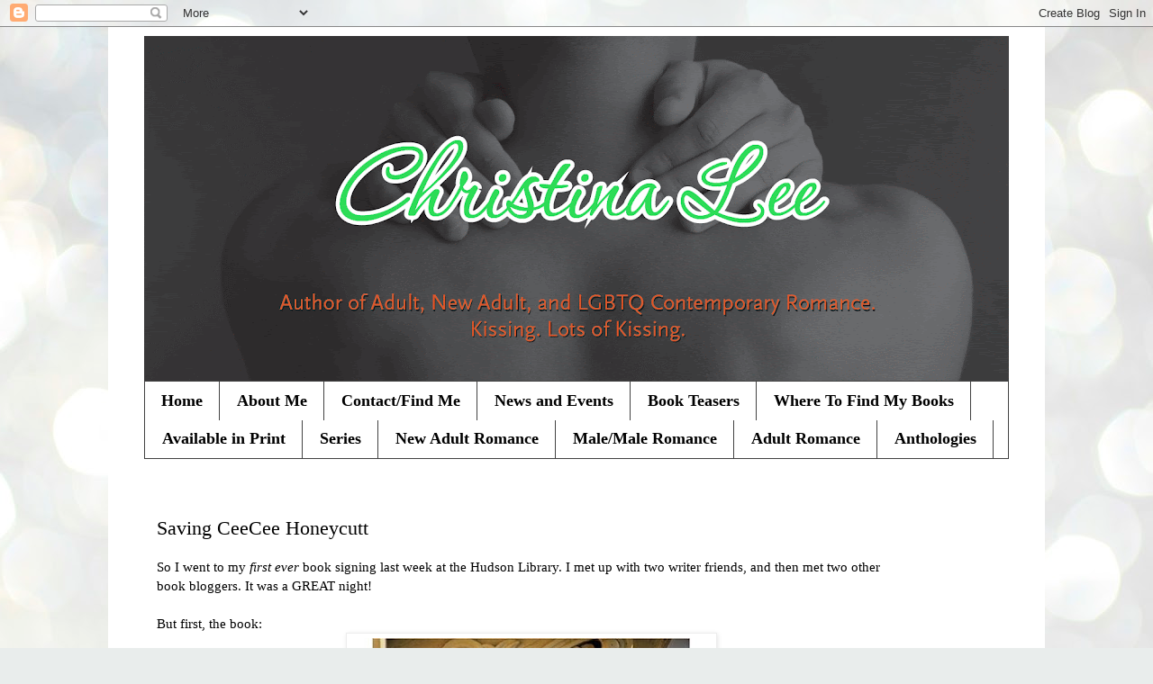

--- FILE ---
content_type: text/html; charset=UTF-8
request_url: http://www.write-brained.com/2010/01/saving-ceecee-honeycutt.html
body_size: 16644
content:
<!DOCTYPE html>
<html class='v2' dir='ltr' lang='en'>
<head>
<link href='https://www.blogger.com/static/v1/widgets/335934321-css_bundle_v2.css' rel='stylesheet' type='text/css'/>
<meta content='width=1100' name='viewport'/>
<meta content='text/html; charset=UTF-8' http-equiv='Content-Type'/>
<meta content='blogger' name='generator'/>
<link href='http://www.write-brained.com/favicon.ico' rel='icon' type='image/x-icon'/>
<link href='http://www.write-brained.com/2010/01/saving-ceecee-honeycutt.html' rel='canonical'/>
<link rel="alternate" type="application/atom+xml" title="Christina Lee - Atom" href="http://www.write-brained.com/feeds/posts/default" />
<link rel="alternate" type="application/rss+xml" title="Christina Lee - RSS" href="http://www.write-brained.com/feeds/posts/default?alt=rss" />
<link rel="service.post" type="application/atom+xml" title="Christina Lee - Atom" href="https://www.blogger.com/feeds/4145236456769195141/posts/default" />

<link rel="alternate" type="application/atom+xml" title="Christina Lee - Atom" href="http://www.write-brained.com/feeds/3137178876281876428/comments/default" />
<!--Can't find substitution for tag [blog.ieCssRetrofitLinks]-->
<link href='https://blogger.googleusercontent.com/img/b/R29vZ2xl/AVvXsEjCX-1kgaAU5NCzsQwOQCqsQxMh73vH5vtoH0CebXJlyde6gWKZpxByyNjZiRaiIj0P_nuY80PFi0_bfkh3G2VK55e270ySr7w2j65zGGsjihPtEOS8iOSX_VBG7PXL_KcyU3ztkczvF4-3/s400/51o9LfnCHDL__SS500_.jpg' rel='image_src'/>
<meta content='http://www.write-brained.com/2010/01/saving-ceecee-honeycutt.html' property='og:url'/>
<meta content='Saving CeeCee Honeycutt' property='og:title'/>
<meta content='So I went to my first ever  book signing last week at the Hudson Library. I met up with two writer friends, and then met two other book blog...' property='og:description'/>
<meta content='https://blogger.googleusercontent.com/img/b/R29vZ2xl/AVvXsEjCX-1kgaAU5NCzsQwOQCqsQxMh73vH5vtoH0CebXJlyde6gWKZpxByyNjZiRaiIj0P_nuY80PFi0_bfkh3G2VK55e270ySr7w2j65zGGsjihPtEOS8iOSX_VBG7PXL_KcyU3ztkczvF4-3/w1200-h630-p-k-no-nu/51o9LfnCHDL__SS500_.jpg' property='og:image'/>
<title>Christina Lee: Saving CeeCee Honeycutt</title>
<style type='text/css'>@font-face{font-family:'Calligraffitti';font-style:normal;font-weight:400;font-display:swap;src:url(//fonts.gstatic.com/s/calligraffitti/v20/46k2lbT3XjDVqJw3DCmCFjE0vkFeOZdjppN_.woff2)format('woff2');unicode-range:U+0000-00FF,U+0131,U+0152-0153,U+02BB-02BC,U+02C6,U+02DA,U+02DC,U+0304,U+0308,U+0329,U+2000-206F,U+20AC,U+2122,U+2191,U+2193,U+2212,U+2215,U+FEFF,U+FFFD;}</style>
<style id='page-skin-1' type='text/css'><!--
/*
-----------------------------------------------
Blogger Template Style
Name:     Simple
Designer: Blogger
URL:      www.blogger.com
----------------------------------------------- */
/* Content
----------------------------------------------- */
body {
font: normal normal 14px Georgia, Utopia, 'Palatino Linotype', Palatino, serif;
color: #000000;
background: #e9edec url(//themes.googleusercontent.com/image?id=1SBilrALlXIPLRAelrnhYjgFyYa09ZeL8cdktIYuaRwQ3kEvcEX-Xz1NjKkrLjtsPxmc7) repeat fixed top center /* Credit: merrymoonmary (http://www.istockphoto.com/googleimages.php?id=10871280&platform=blogger) */;
padding: 0 0 0 0;
}
html body .region-inner {
min-width: 0;
max-width: 100%;
width: auto;
}
h2 {
font-size: 22px;
}
a:link {
text-decoration:none;
color: #59c92b;
}
a:visited {
text-decoration:none;
color: #842eaa;
}
a:hover {
text-decoration:underline;
color: #c51fc5;
}
.body-fauxcolumn-outer .fauxcolumn-inner {
background: transparent none repeat scroll top left;
_background-image: none;
}
.body-fauxcolumn-outer .cap-top {
position: absolute;
z-index: 1;
height: 400px;
width: 100%;
}
.body-fauxcolumn-outer .cap-top .cap-left {
width: 100%;
background: transparent none repeat-x scroll top left;
_background-image: none;
}
.content-outer {
-moz-box-shadow: 0 0 0 rgba(0, 0, 0, .15);
-webkit-box-shadow: 0 0 0 rgba(0, 0, 0, .15);
-goog-ms-box-shadow: 0 0 0 #333333;
box-shadow: 0 0 0 rgba(0, 0, 0, .15);
margin-bottom: 1px;
}
.content-inner {
padding: 10px 40px;
}
.content-inner {
background-color: #ffffff;
}
/* Header
----------------------------------------------- */
.header-outer {
background: #ffffff none repeat-x scroll 0 -400px;
_background-image: none;
}
.Header h1 {
font: normal bold 60px Calligraffitti;
color: #38761d;
text-shadow: 0 0 0 rgba(0, 0, 0, .2);
}
.Header h1 a {
color: #38761d;
}
.Header .description {
font-size: 18px;
color: #424242;
}
.header-inner .Header .titlewrapper {
padding: 22px 0;
}
.header-inner .Header .descriptionwrapper {
padding: 0 0;
}
/* Tabs
----------------------------------------------- */
.tabs-inner .section:first-child {
border-top: 0 solid #424242;
}
.tabs-inner .section:first-child ul {
margin-top: -1px;
border-top: 1px solid #424242;
border-left: 1px solid #424242;
border-right: 1px solid #424242;
}
.tabs-inner .widget ul {
background: #ffffff none repeat-x scroll 0 -800px;
_background-image: none;
border-bottom: 1px solid #424242;
margin-top: 0;
margin-left: -30px;
margin-right: -30px;
}
.tabs-inner .widget li a {
display: inline-block;
padding: .6em 1em;
font: normal bold 18px 'Times New Roman', Times, FreeSerif, serif;
color: #000000;
border-left: 1px solid #ffffff;
border-right: 1px solid #424242;
}
.tabs-inner .widget li:first-child a {
border-left: none;
}
.tabs-inner .widget li.selected a, .tabs-inner .widget li a:hover {
color: #00a0be;
background-color: #ffffff;
text-decoration: none;
}
/* Columns
----------------------------------------------- */
.main-outer {
border-top: 0 solid #ffffff;
}
.fauxcolumn-left-outer .fauxcolumn-inner {
border-right: 1px solid #ffffff;
}
.fauxcolumn-right-outer .fauxcolumn-inner {
border-left: 1px solid #ffffff;
}
/* Headings
----------------------------------------------- */
div.widget > h2,
div.widget h2.title {
margin: 0 0 1em 0;
font: normal bold 16px Georgia, Utopia, 'Palatino Linotype', Palatino, serif;
color: #000000;
}
/* Widgets
----------------------------------------------- */
.widget .zippy {
color: #ffffff;
text-shadow: 2px 2px 1px rgba(0, 0, 0, .1);
}
.widget .popular-posts ul {
list-style: none;
}
/* Posts
----------------------------------------------- */
h2.date-header {
font: normal bold 11px Arial, Tahoma, Helvetica, FreeSans, sans-serif;
}
.date-header span {
background-color: #ffffff;
color: #ffffff;
padding: 0.4em;
letter-spacing: 3px;
margin: inherit;
}
.main-inner {
padding-top: 35px;
padding-bottom: 65px;
}
.main-inner .column-center-inner {
padding: 0 0;
}
.main-inner .column-center-inner .section {
margin: 0 1em;
}
.post {
margin: 0 0 45px 0;
}
h3.post-title, .comments h4 {
font: normal normal 22px Georgia, Utopia, 'Palatino Linotype', Palatino, serif;
margin: .75em 0 0;
}
.post-body {
font-size: 110%;
line-height: 1.4;
position: relative;
}
.post-body img, .post-body .tr-caption-container, .Profile img, .Image img,
.BlogList .item-thumbnail img {
padding: 2px;
background: #ffffff;
border: 1px solid #ededed;
-moz-box-shadow: 1px 1px 5px rgba(0, 0, 0, .1);
-webkit-box-shadow: 1px 1px 5px rgba(0, 0, 0, .1);
box-shadow: 1px 1px 5px rgba(0, 0, 0, .1);
}
.post-body img, .post-body .tr-caption-container {
padding: 5px;
}
.post-body .tr-caption-container {
color: #666666;
}
.post-body .tr-caption-container img {
padding: 0;
background: transparent;
border: none;
-moz-box-shadow: 0 0 0 rgba(0, 0, 0, .1);
-webkit-box-shadow: 0 0 0 rgba(0, 0, 0, .1);
box-shadow: 0 0 0 rgba(0, 0, 0, .1);
}
.post-header {
margin: 0 0 1.5em;
line-height: 1.6;
font-size: 90%;
}
.post-footer {
margin: 20px -2px 0;
padding: 5px 10px;
color: #009999;
background-color: #ffffff;
border-bottom: 1px solid #ebedec;
line-height: 1.6;
font-size: 90%;
}
#comments .comment-author {
padding-top: 1.5em;
border-top: 1px solid #ffffff;
background-position: 0 1.5em;
}
#comments .comment-author:first-child {
padding-top: 0;
border-top: none;
}
.avatar-image-container {
margin: .2em 0 0;
}
#comments .avatar-image-container img {
border: 1px solid #ededed;
}
/* Comments
----------------------------------------------- */
.comments .comments-content .icon.blog-author {
background-repeat: no-repeat;
background-image: url([data-uri]);
}
.comments .comments-content .loadmore a {
border-top: 1px solid #ffffff;
border-bottom: 1px solid #ffffff;
}
.comments .comment-thread.inline-thread {
background-color: #ffffff;
}
.comments .continue {
border-top: 2px solid #ffffff;
}
/* Accents
---------------------------------------------- */
.section-columns td.columns-cell {
border-left: 1px solid #ffffff;
}
.blog-pager {
background: transparent url(//www.blogblog.com/1kt/simple/paging_dot.png) repeat-x scroll top center;
}
.blog-pager-older-link, .home-link,
.blog-pager-newer-link {
background-color: #ffffff;
padding: 5px;
}
.footer-outer {
border-top: 1px dashed #bbbbbb;
}
/* Mobile
----------------------------------------------- */
body.mobile  {
background-size: auto;
}
.mobile .body-fauxcolumn-outer {
background: transparent none repeat scroll top left;
}
.mobile .body-fauxcolumn-outer .cap-top {
background-size: 100% auto;
}
.mobile .content-outer {
-webkit-box-shadow: 0 0 3px rgba(0, 0, 0, .15);
box-shadow: 0 0 3px rgba(0, 0, 0, .15);
}
.mobile .tabs-inner .widget ul {
margin-left: 0;
margin-right: 0;
}
.mobile .post {
margin: 0;
}
.mobile .main-inner .column-center-inner .section {
margin: 0;
}
.mobile .date-header span {
padding: 0.1em 10px;
margin: 0 -10px;
}
.mobile h3.post-title {
margin: 0;
}
.mobile .blog-pager {
background: transparent none no-repeat scroll top center;
}
.mobile .footer-outer {
border-top: none;
}
.mobile .main-inner, .mobile .footer-inner {
background-color: #ffffff;
}
.mobile-index-contents {
color: #000000;
}
.mobile-link-button {
background-color: #59c92b;
}
.mobile-link-button a:link, .mobile-link-button a:visited {
color: #ffffff;
}
.mobile .tabs-inner .section:first-child {
border-top: none;
}
.mobile .tabs-inner .PageList .widget-content {
background-color: #ffffff;
color: #00a0be;
border-top: 1px solid #424242;
border-bottom: 1px solid #424242;
}
.mobile .tabs-inner .PageList .widget-content .pagelist-arrow {
border-left: 1px solid #424242;
}

--></style>
<style id='template-skin-1' type='text/css'><!--
body {
min-width: 1040px;
}
.content-outer, .content-fauxcolumn-outer, .region-inner {
min-width: 1040px;
max-width: 1040px;
_width: 1040px;
}
.main-inner .columns {
padding-left: 0px;
padding-right: 100px;
}
.main-inner .fauxcolumn-center-outer {
left: 0px;
right: 100px;
/* IE6 does not respect left and right together */
_width: expression(this.parentNode.offsetWidth -
parseInt("0px") -
parseInt("100px") + 'px');
}
.main-inner .fauxcolumn-left-outer {
width: 0px;
}
.main-inner .fauxcolumn-right-outer {
width: 100px;
}
.main-inner .column-left-outer {
width: 0px;
right: 100%;
margin-left: -0px;
}
.main-inner .column-right-outer {
width: 100px;
margin-right: -100px;
}
#layout {
min-width: 0;
}
#layout .content-outer {
min-width: 0;
width: 800px;
}
#layout .region-inner {
min-width: 0;
width: auto;
}
body#layout div.add_widget {
padding: 8px;
}
body#layout div.add_widget a {
margin-left: 32px;
}
--></style>
<style>
    body {background-image:url(\/\/themes.googleusercontent.com\/image?id=1SBilrALlXIPLRAelrnhYjgFyYa09ZeL8cdktIYuaRwQ3kEvcEX-Xz1NjKkrLjtsPxmc7);}
    
@media (max-width: 200px) { body {background-image:url(\/\/themes.googleusercontent.com\/image?id=1SBilrALlXIPLRAelrnhYjgFyYa09ZeL8cdktIYuaRwQ3kEvcEX-Xz1NjKkrLjtsPxmc7&options=w200);}}
@media (max-width: 400px) and (min-width: 201px) { body {background-image:url(\/\/themes.googleusercontent.com\/image?id=1SBilrALlXIPLRAelrnhYjgFyYa09ZeL8cdktIYuaRwQ3kEvcEX-Xz1NjKkrLjtsPxmc7&options=w400);}}
@media (max-width: 800px) and (min-width: 401px) { body {background-image:url(\/\/themes.googleusercontent.com\/image?id=1SBilrALlXIPLRAelrnhYjgFyYa09ZeL8cdktIYuaRwQ3kEvcEX-Xz1NjKkrLjtsPxmc7&options=w800);}}
@media (max-width: 1200px) and (min-width: 801px) { body {background-image:url(\/\/themes.googleusercontent.com\/image?id=1SBilrALlXIPLRAelrnhYjgFyYa09ZeL8cdktIYuaRwQ3kEvcEX-Xz1NjKkrLjtsPxmc7&options=w1200);}}
/* Last tag covers anything over one higher than the previous max-size cap. */
@media (min-width: 1201px) { body {background-image:url(\/\/themes.googleusercontent.com\/image?id=1SBilrALlXIPLRAelrnhYjgFyYa09ZeL8cdktIYuaRwQ3kEvcEX-Xz1NjKkrLjtsPxmc7&options=w1600);}}
  </style>
<link href='https://www.blogger.com/dyn-css/authorization.css?targetBlogID=4145236456769195141&amp;zx=4c08af2e-294d-4d75-919a-cee8f05507bb' media='none' onload='if(media!=&#39;all&#39;)media=&#39;all&#39;' rel='stylesheet'/><noscript><link href='https://www.blogger.com/dyn-css/authorization.css?targetBlogID=4145236456769195141&amp;zx=4c08af2e-294d-4d75-919a-cee8f05507bb' rel='stylesheet'/></noscript>
<meta name='google-adsense-platform-account' content='ca-host-pub-1556223355139109'/>
<meta name='google-adsense-platform-domain' content='blogspot.com'/>

</head>
<body class='loading variant-simplysimple'>
<div class='navbar section' id='navbar' name='Navbar'><div class='widget Navbar' data-version='1' id='Navbar1'><script type="text/javascript">
    function setAttributeOnload(object, attribute, val) {
      if(window.addEventListener) {
        window.addEventListener('load',
          function(){ object[attribute] = val; }, false);
      } else {
        window.attachEvent('onload', function(){ object[attribute] = val; });
      }
    }
  </script>
<div id="navbar-iframe-container"></div>
<script type="text/javascript" src="https://apis.google.com/js/platform.js"></script>
<script type="text/javascript">
      gapi.load("gapi.iframes:gapi.iframes.style.bubble", function() {
        if (gapi.iframes && gapi.iframes.getContext) {
          gapi.iframes.getContext().openChild({
              url: 'https://www.blogger.com/navbar/4145236456769195141?po\x3d3137178876281876428\x26origin\x3dhttp://www.write-brained.com',
              where: document.getElementById("navbar-iframe-container"),
              id: "navbar-iframe"
          });
        }
      });
    </script><script type="text/javascript">
(function() {
var script = document.createElement('script');
script.type = 'text/javascript';
script.src = '//pagead2.googlesyndication.com/pagead/js/google_top_exp.js';
var head = document.getElementsByTagName('head')[0];
if (head) {
head.appendChild(script);
}})();
</script>
</div></div>
<div class='body-fauxcolumns'>
<div class='fauxcolumn-outer body-fauxcolumn-outer'>
<div class='cap-top'>
<div class='cap-left'></div>
<div class='cap-right'></div>
</div>
<div class='fauxborder-left'>
<div class='fauxborder-right'></div>
<div class='fauxcolumn-inner'>
</div>
</div>
<div class='cap-bottom'>
<div class='cap-left'></div>
<div class='cap-right'></div>
</div>
</div>
</div>
<div class='content'>
<div class='content-fauxcolumns'>
<div class='fauxcolumn-outer content-fauxcolumn-outer'>
<div class='cap-top'>
<div class='cap-left'></div>
<div class='cap-right'></div>
</div>
<div class='fauxborder-left'>
<div class='fauxborder-right'></div>
<div class='fauxcolumn-inner'>
</div>
</div>
<div class='cap-bottom'>
<div class='cap-left'></div>
<div class='cap-right'></div>
</div>
</div>
</div>
<div class='content-outer'>
<div class='content-cap-top cap-top'>
<div class='cap-left'></div>
<div class='cap-right'></div>
</div>
<div class='fauxborder-left content-fauxborder-left'>
<div class='fauxborder-right content-fauxborder-right'></div>
<div class='content-inner'>
<header>
<div class='header-outer'>
<div class='header-cap-top cap-top'>
<div class='cap-left'></div>
<div class='cap-right'></div>
</div>
<div class='fauxborder-left header-fauxborder-left'>
<div class='fauxborder-right header-fauxborder-right'></div>
<div class='region-inner header-inner'>
<div class='header section' id='header' name='Header'><div class='widget Header' data-version='1' id='Header1'>
<div id='header-inner'>
<a href='http://www.write-brained.com/' style='display: block'>
<img alt='Christina Lee' height='384px; ' id='Header1_headerimg' src='https://blogger.googleusercontent.com/img/b/R29vZ2xl/AVvXsEjsjKMfujBsb6XJEACP7n6xDDSN3G8V5YPQjINZDt4C4pmilIe_WbOOBhPT3L2kOulq4u03apV9VLN3myDXvHIbpmgi7SMIHv_d-cNsuXUzMVNDwq0IB_LfzpLQ0pYwkfJIMS_IKCXAuHBP/s960/blogbanner_green.gif' style='display: block' width='960px; '/>
</a>
</div>
</div></div>
</div>
</div>
<div class='header-cap-bottom cap-bottom'>
<div class='cap-left'></div>
<div class='cap-right'></div>
</div>
</div>
</header>
<div class='tabs-outer'>
<div class='tabs-cap-top cap-top'>
<div class='cap-left'></div>
<div class='cap-right'></div>
</div>
<div class='fauxborder-left tabs-fauxborder-left'>
<div class='fauxborder-right tabs-fauxborder-right'></div>
<div class='region-inner tabs-inner'>
<div class='tabs section' id='crosscol' name='Cross-Column'><div class='widget PageList' data-version='1' id='PageList1'>
<h2>Pages</h2>
<div class='widget-content'>
<ul>
<li>
<a href='http://www.write-brained.com/'>Home</a>
</li>
<li>
<a href='http://www.write-brained.com/p/about-me.html'>About Me</a>
</li>
<li>
<a href='http://www.write-brained.com/p/contact.html'>Contact/Find Me</a>
</li>
<li>
<a href='http://www.write-brained.com/p/blog-page.html'>News and Events</a>
</li>
<li>
<a href='http://www.write-brained.com/p/excerpts.html'>Book Teasers</a>
</li>
<li>
<a href='http://www.write-brained.com/p/where-can-you-find-my-books.html'>Where To Find My Books</a>
</li>
<li>
<a href='http://www.write-brained.com/p/available-in-print.html'>Available in Print</a>
</li>
<li>
<a href='http://www.write-brained.com/p/series.html'>Series</a>
</li>
<li>
<a href='http://www.write-brained.com/p/new-adult-romance.html'>New Adult Romance</a>
</li>
<li>
<a href='http://www.write-brained.com/p/lgbtq-romance.html'>Male/Male Romance</a>
</li>
<li>
<a href='http://www.write-brained.com/p/adult-romance.html'>Adult Romance</a>
</li>
<li>
<a href='http://www.write-brained.com/p/anthologies.html'>Anthologies</a>
</li>
</ul>
<div class='clear'></div>
</div>
</div></div>
<div class='tabs no-items section' id='crosscol-overflow' name='Cross-Column 2'></div>
</div>
</div>
<div class='tabs-cap-bottom cap-bottom'>
<div class='cap-left'></div>
<div class='cap-right'></div>
</div>
</div>
<div class='main-outer'>
<div class='main-cap-top cap-top'>
<div class='cap-left'></div>
<div class='cap-right'></div>
</div>
<div class='fauxborder-left main-fauxborder-left'>
<div class='fauxborder-right main-fauxborder-right'></div>
<div class='region-inner main-inner'>
<div class='columns fauxcolumns'>
<div class='fauxcolumn-outer fauxcolumn-center-outer'>
<div class='cap-top'>
<div class='cap-left'></div>
<div class='cap-right'></div>
</div>
<div class='fauxborder-left'>
<div class='fauxborder-right'></div>
<div class='fauxcolumn-inner'>
</div>
</div>
<div class='cap-bottom'>
<div class='cap-left'></div>
<div class='cap-right'></div>
</div>
</div>
<div class='fauxcolumn-outer fauxcolumn-left-outer'>
<div class='cap-top'>
<div class='cap-left'></div>
<div class='cap-right'></div>
</div>
<div class='fauxborder-left'>
<div class='fauxborder-right'></div>
<div class='fauxcolumn-inner'>
</div>
</div>
<div class='cap-bottom'>
<div class='cap-left'></div>
<div class='cap-right'></div>
</div>
</div>
<div class='fauxcolumn-outer fauxcolumn-right-outer'>
<div class='cap-top'>
<div class='cap-left'></div>
<div class='cap-right'></div>
</div>
<div class='fauxborder-left'>
<div class='fauxborder-right'></div>
<div class='fauxcolumn-inner'>
</div>
</div>
<div class='cap-bottom'>
<div class='cap-left'></div>
<div class='cap-right'></div>
</div>
</div>
<!-- corrects IE6 width calculation -->
<div class='columns-inner'>
<div class='column-center-outer'>
<div class='column-center-inner'>
<div class='main section' id='main' name='Main'><div class='widget Blog' data-version='1' id='Blog1'>
<div class='blog-posts hfeed'>

          <div class="date-outer">
        
<h2 class='date-header'><span>Wednesday, January 20, 2010</span></h2>

          <div class="date-posts">
        
<div class='post-outer'>
<div class='post hentry uncustomized-post-template' itemprop='blogPost' itemscope='itemscope' itemtype='http://schema.org/BlogPosting'>
<meta content='https://blogger.googleusercontent.com/img/b/R29vZ2xl/AVvXsEjCX-1kgaAU5NCzsQwOQCqsQxMh73vH5vtoH0CebXJlyde6gWKZpxByyNjZiRaiIj0P_nuY80PFi0_bfkh3G2VK55e270ySr7w2j65zGGsjihPtEOS8iOSX_VBG7PXL_KcyU3ztkczvF4-3/s400/51o9LfnCHDL__SS500_.jpg' itemprop='image_url'/>
<meta content='4145236456769195141' itemprop='blogId'/>
<meta content='3137178876281876428' itemprop='postId'/>
<a name='3137178876281876428'></a>
<h3 class='post-title entry-title' itemprop='name'>
Saving CeeCee Honeycutt
</h3>
<div class='post-header'>
<div class='post-header-line-1'></div>
</div>
<div class='post-body entry-content' id='post-body-3137178876281876428' itemprop='description articleBody'>
So I went to my <em>first ever</em> book signing last week at the Hudson Library. I met up with two writer friends, and then met two other book bloggers. It was a GREAT night!<br /><br />But first, the book:<br /><img alt="" border="0" id="BLOGGER_PHOTO_ID_5427532831762920530" src="https://blogger.googleusercontent.com/img/b/R29vZ2xl/AVvXsEjCX-1kgaAU5NCzsQwOQCqsQxMh73vH5vtoH0CebXJlyde6gWKZpxByyNjZiRaiIj0P_nuY80PFi0_bfkh3G2VK55e270ySr7w2j65zGGsjihPtEOS8iOSX_VBG7PXL_KcyU3ztkczvF4-3/s400/51o9LfnCHDL__SS500_.jpg" style="TEXT-ALIGN: center; MARGIN: 0px auto 10px; WIDTH: 400px; DISPLAY: block; HEIGHT: 400px; CURSOR: hand" /> <em>Twelve-year-old CeeCee is a survivor. Alone too much, and with too much responsibility because of her psychotic mother, CeeCee is old beyond her years. </em><br /><br /><em>When her mother dies, her mostly absent father sends her south from Ohio to Savannah under the care of her never-before-seen Great Aunt Tootie.</em><br /><br /><em>The reader is introduced to a wide assortment of Southern women, each of whom plays a role in CeeCee's healing and coming to terms with her life. </em><br /><br /><em>Each character also helps paint a detailed picture of the dichotomy between the 'old South' with its decaying gentry, and the changing South, where black and white are more than servant/mistress and white gloves are being exchanged for jeans and flip-flops.</em><br /><br /><em>review by Liz Murphy from The Learned Owl book store.<br /><br /></em><span style="font-size:130%;"><strong>I'm in the middle of the book now and really enjoying it!<br /></strong></span><br />Here's Beth Hoffman talking about her background in interior design and how she became a published author. CeeCee took her four years to perfect and it is her debut novel! She got an agent and publishing deal almost immediately--<em>OH, the stuff dreams are made of!!!</em><br /><img alt="" border="0" id="BLOGGER_PHOTO_ID_5427531168909430802" src="https://blogger.googleusercontent.com/img/b/R29vZ2xl/AVvXsEh-I9nI6SSwvpFFqThpc1JFWcIfs0rTEYC89uwhoCrXCTyt1o3S88HKxU_AN0mEe-4GVbxB8aAcyTkzp_njwux6WmSw7f1lczOA0kkrYybtXNCPlXuVjop37T3KljtTDzy9p2VK57UdvFpY/s400/January+2010+013.JPG" style="TEXT-ALIGN: center; MARGIN: 0px auto 10px; WIDTH: 311px; DISPLAY: block; HEIGHT: 400px; CURSOR: hand" /> Here's me with my new writer/blogger friends, Lisa and Laura from <a href="http://lisa-laura.blogspot.com/" target="_blank">Lisa and Laura Write</a>. Their book <em>The Haunting of Pemberly Brown</em> is being published in 2011, and they share the same agent as Beth Hoffman. So it was cool to hear them shoot the breeze about agents and the publishing world (no, I was not envious <em>at all</em> :D).<br /><img alt="" border="0" id="BLOGGER_PHOTO_ID_5427531319891722674" src="https://blogger.googleusercontent.com/img/b/R29vZ2xl/AVvXsEjvtg0kKphbZPzIkvQQvQ4w4drVF1HdJ6QrxJAHl-NjQZlctLB1q8pfT42_abjENqGg4xp_TZFBVpX89Smim38dnB5KRTubwpfH4OT73A8wzb_-uTpk9lR1Sal5W1Xi8cDg_jIQXNQzS8VT/s400/January+2010+019.JPG" style="TEXT-ALIGN: center; MARGIN: 0px auto 10px; WIDTH: 400px; DISPLAY: block; HEIGHT: 364px; CURSOR: hand" />And here are the two new bloggers I met there: Stacy from <a href="http://stacybuckeye.wordpress.com/" target="_blank">Stacy's Books</a> and Bonnie from <a href="http://redladysreadingroom-redlady.blogspot.com/" target="_blank">Red Lady Reading Room</a>.
<div style='clear: both;'></div>
</div>
<div class='post-footer'>
<div class='post-footer-line post-footer-line-1'>
<span class='post-author vcard'>
Posted by
<span class='fn' itemprop='author' itemscope='itemscope' itemtype='http://schema.org/Person'>
<meta content='https://www.blogger.com/profile/01799776834213400246' itemprop='url'/>
<a class='g-profile' href='https://www.blogger.com/profile/01799776834213400246' rel='author' title='author profile'>
<span itemprop='name'>Christina Lee</span>
</a>
</span>
</span>
<span class='post-timestamp'>
</span>
<span class='post-comment-link'>
</span>
<span class='post-icons'>
<span class='item-action'>
<a href='https://www.blogger.com/email-post/4145236456769195141/3137178876281876428' title='Email Post'>
<img alt='' class='icon-action' height='13' src='https://resources.blogblog.com/img/icon18_email.gif' width='18'/>
</a>
</span>
<span class='item-control blog-admin pid-906900257'>
<a href='https://www.blogger.com/post-edit.g?blogID=4145236456769195141&postID=3137178876281876428&from=pencil' title='Edit Post'>
<img alt='' class='icon-action' height='18' src='https://resources.blogblog.com/img/icon18_edit_allbkg.gif' width='18'/>
</a>
</span>
</span>
<div class='post-share-buttons goog-inline-block'>
<a class='goog-inline-block share-button sb-email' href='https://www.blogger.com/share-post.g?blogID=4145236456769195141&postID=3137178876281876428&target=email' target='_blank' title='Email This'><span class='share-button-link-text'>Email This</span></a><a class='goog-inline-block share-button sb-blog' href='https://www.blogger.com/share-post.g?blogID=4145236456769195141&postID=3137178876281876428&target=blog' onclick='window.open(this.href, "_blank", "height=270,width=475"); return false;' target='_blank' title='BlogThis!'><span class='share-button-link-text'>BlogThis!</span></a><a class='goog-inline-block share-button sb-twitter' href='https://www.blogger.com/share-post.g?blogID=4145236456769195141&postID=3137178876281876428&target=twitter' target='_blank' title='Share to X'><span class='share-button-link-text'>Share to X</span></a><a class='goog-inline-block share-button sb-facebook' href='https://www.blogger.com/share-post.g?blogID=4145236456769195141&postID=3137178876281876428&target=facebook' onclick='window.open(this.href, "_blank", "height=430,width=640"); return false;' target='_blank' title='Share to Facebook'><span class='share-button-link-text'>Share to Facebook</span></a><a class='goog-inline-block share-button sb-pinterest' href='https://www.blogger.com/share-post.g?blogID=4145236456769195141&postID=3137178876281876428&target=pinterest' target='_blank' title='Share to Pinterest'><span class='share-button-link-text'>Share to Pinterest</span></a>
</div>
</div>
<div class='post-footer-line post-footer-line-2'>
<span class='post-labels'>
Labels:
<a href='http://www.write-brained.com/search/label/books' rel='tag'>books</a>
</span>
</div>
<div class='post-footer-line post-footer-line-3'>
<span class='post-location'>
</span>
</div>
</div>
</div>
<div class='comments' id='comments'>
<a name='comments'></a>
<h4>20 comments:</h4>
<div id='Blog1_comments-block-wrapper'>
<dl class='avatar-comment-indent' id='comments-block'>
<dt class='comment-author ' id='c5622081567133222662'>
<a name='c5622081567133222662'></a>
<div class="avatar-image-container vcard"><span dir="ltr"><a href="https://www.blogger.com/profile/03436548412774160040" target="" rel="nofollow" onclick="" class="avatar-hovercard" id="av-5622081567133222662-03436548412774160040"><img src="https://resources.blogblog.com/img/blank.gif" width="35" height="35" class="delayLoad" style="display: none;" longdesc="//blogger.googleusercontent.com/img/b/R29vZ2xl/AVvXsEgVeMPU3PCU7frMQLOvN877YcrcNM4h1NFLRVCZVU1YiMUR1gKHZgIxLrND4AjwmreNnsAXB-45HMFGIRsG6gv3ZSfjTEaJjvQLNqQVqzQMN1i4LtZBVCPxi1jCkqz9_g/s45-c/IMGP1803.JPG" alt="" title="Serendipity">

<noscript><img src="//blogger.googleusercontent.com/img/b/R29vZ2xl/AVvXsEgVeMPU3PCU7frMQLOvN877YcrcNM4h1NFLRVCZVU1YiMUR1gKHZgIxLrND4AjwmreNnsAXB-45HMFGIRsG6gv3ZSfjTEaJjvQLNqQVqzQMN1i4LtZBVCPxi1jCkqz9_g/s45-c/IMGP1803.JPG" width="35" height="35" class="photo" alt=""></noscript></a></span></div>
<a href='https://www.blogger.com/profile/03436548412774160040' rel='nofollow'>Serendipity</a>
said...
</dt>
<dd class='comment-body' id='Blog1_cmt-5622081567133222662'>
<p>
Sounds like a good read, will check amazon!
</p>
</dd>
<dd class='comment-footer'>
<span class='comment-timestamp'>
<a href='http://www.write-brained.com/2010/01/saving-ceecee-honeycutt.html?showComment=1263992322031#c5622081567133222662' title='comment permalink'>
January 20, 2010 at 7:58&#8239;AM
</a>
<span class='item-control blog-admin pid-1174301135'>
<a class='comment-delete' href='https://www.blogger.com/comment/delete/4145236456769195141/5622081567133222662' title='Delete Comment'>
<img src='https://resources.blogblog.com/img/icon_delete13.gif'/>
</a>
</span>
</span>
</dd>
<dt class='comment-author ' id='c5207872915112726450'>
<a name='c5207872915112726450'></a>
<div class="avatar-image-container avatar-stock"><span dir="ltr"><img src="//resources.blogblog.com/img/blank.gif" width="35" height="35" alt="" title="Ann">

</span></div>
Ann
said...
</dt>
<dd class='comment-body' id='Blog1_cmt-5207872915112726450'>
<p>
It sounds like a great night! Who knew you were so gorgeous, woman! You should show yourself around here more often.
</p>
</dd>
<dd class='comment-footer'>
<span class='comment-timestamp'>
<a href='http://www.write-brained.com/2010/01/saving-ceecee-honeycutt.html?showComment=1263993650023#c5207872915112726450' title='comment permalink'>
January 20, 2010 at 8:20&#8239;AM
</a>
<span class='item-control blog-admin pid-892931189'>
<a class='comment-delete' href='https://www.blogger.com/comment/delete/4145236456769195141/5207872915112726450' title='Delete Comment'>
<img src='https://resources.blogblog.com/img/icon_delete13.gif'/>
</a>
</span>
</span>
</dd>
<dt class='comment-author ' id='c3108029937679492837'>
<a name='c3108029937679492837'></a>
<div class="avatar-image-container vcard"><span dir="ltr"><a href="https://www.blogger.com/profile/05615149112130152767" target="" rel="nofollow" onclick="" class="avatar-hovercard" id="av-3108029937679492837-05615149112130152767"><img src="https://resources.blogblog.com/img/blank.gif" width="35" height="35" class="delayLoad" style="display: none;" longdesc="//blogger.googleusercontent.com/img/b/R29vZ2xl/AVvXsEgmSyJKptiPYocQZiZxioxu80HHVXLuPlPW02WBBm2hOfPm4sSXMVnhby5uhGwrTW6vjPBe-9rMgmwrjou7uusJ_0VpKPkGQBUo7bWjbZ2b9u6EAOdNOM6ahH0COjev2g/s45-c/Photo+Feb+09%2C+5+01+00+PM.jpg" alt="" title="Christy">

<noscript><img src="//blogger.googleusercontent.com/img/b/R29vZ2xl/AVvXsEgmSyJKptiPYocQZiZxioxu80HHVXLuPlPW02WBBm2hOfPm4sSXMVnhby5uhGwrTW6vjPBe-9rMgmwrjou7uusJ_0VpKPkGQBUo7bWjbZ2b9u6EAOdNOM6ahH0COjev2g/s45-c/Photo+Feb+09%2C+5+01+00+PM.jpg" width="35" height="35" class="photo" alt=""></noscript></a></span></div>
<a href='https://www.blogger.com/profile/05615149112130152767' rel='nofollow'>Christy</a>
said...
</dt>
<dd class='comment-body' id='Blog1_cmt-3108029937679492837'>
<p>
So cool! Isn&#39;t it fun to meet bloggers IRL? I love that. I&#39;ll leave another comment if I get that error message in my inbox from this one!
</p>
</dd>
<dd class='comment-footer'>
<span class='comment-timestamp'>
<a href='http://www.write-brained.com/2010/01/saving-ceecee-honeycutt.html?showComment=1263993839682#c3108029937679492837' title='comment permalink'>
January 20, 2010 at 8:23&#8239;AM
</a>
<span class='item-control blog-admin pid-1876518050'>
<a class='comment-delete' href='https://www.blogger.com/comment/delete/4145236456769195141/3108029937679492837' title='Delete Comment'>
<img src='https://resources.blogblog.com/img/icon_delete13.gif'/>
</a>
</span>
</span>
</dd>
<dt class='comment-author ' id='c805447389184475999'>
<a name='c805447389184475999'></a>
<div class="avatar-image-container avatar-stock"><span dir="ltr"><a href="http://themaddychronicles.wordpress.com" target="" rel="nofollow" onclick=""><img src="//resources.blogblog.com/img/blank.gif" width="35" height="35" alt="" title="Maddy">

</a></span></div>
<a href='http://themaddychronicles.wordpress.com' rel='nofollow'>Maddy</a>
said...
</dt>
<dd class='comment-body' id='Blog1_cmt-805447389184475999'>
<p>
What an awesome experience! When I lived on campus, we had tons of amazing writers come through campus for Q&amp;A sessions and book signings.  I wish I had access to some of that stuff now.  It&#39;s a little harder these days.  Great photo of you girls :)
</p>
</dd>
<dd class='comment-footer'>
<span class='comment-timestamp'>
<a href='http://www.write-brained.com/2010/01/saving-ceecee-honeycutt.html?showComment=1263997841511#c805447389184475999' title='comment permalink'>
January 20, 2010 at 9:30&#8239;AM
</a>
<span class='item-control blog-admin pid-892931189'>
<a class='comment-delete' href='https://www.blogger.com/comment/delete/4145236456769195141/805447389184475999' title='Delete Comment'>
<img src='https://resources.blogblog.com/img/icon_delete13.gif'/>
</a>
</span>
</span>
</dd>
<dt class='comment-author ' id='c1360313545977857994'>
<a name='c1360313545977857994'></a>
<div class="avatar-image-container vcard"><span dir="ltr"><a href="https://www.blogger.com/profile/18144863275895761642" target="" rel="nofollow" onclick="" class="avatar-hovercard" id="av-1360313545977857994-18144863275895761642"><img src="https://resources.blogblog.com/img/blank.gif" width="35" height="35" class="delayLoad" style="display: none;" longdesc="//blogger.googleusercontent.com/img/b/R29vZ2xl/AVvXsEhsxQ7zHEqBd7lVWrZr2Q9sdUAH2A9-ynjMfJvyT0Rift902aJxe5QKYcm_oTuyoa36_9mI3p1440IxWm9gkdFuYvp76zD1fsHH2dzryeBjr_WifxxadKRVB9wNgUN24rY/s45-c/AuthorPhoto.jpg" alt="" title="lisa and laura">

<noscript><img src="//blogger.googleusercontent.com/img/b/R29vZ2xl/AVvXsEhsxQ7zHEqBd7lVWrZr2Q9sdUAH2A9-ynjMfJvyT0Rift902aJxe5QKYcm_oTuyoa36_9mI3p1440IxWm9gkdFuYvp76zD1fsHH2dzryeBjr_WifxxadKRVB9wNgUN24rY/s45-c/AuthorPhoto.jpg" width="35" height="35" class="photo" alt=""></noscript></a></span></div>
<a href='https://www.blogger.com/profile/18144863275895761642' rel='nofollow'>lisa and laura</a>
said...
</dt>
<dd class='comment-body' id='Blog1_cmt-1360313545977857994'>
<p>
Such a fun night! We&#39;ll definitely have to hit some more book signings in the future!
</p>
</dd>
<dd class='comment-footer'>
<span class='comment-timestamp'>
<a href='http://www.write-brained.com/2010/01/saving-ceecee-honeycutt.html?showComment=1264000648438#c1360313545977857994' title='comment permalink'>
January 20, 2010 at 10:17&#8239;AM
</a>
<span class='item-control blog-admin pid-1203761631'>
<a class='comment-delete' href='https://www.blogger.com/comment/delete/4145236456769195141/1360313545977857994' title='Delete Comment'>
<img src='https://resources.blogblog.com/img/icon_delete13.gif'/>
</a>
</span>
</span>
</dd>
<dt class='comment-author ' id='c917008823593862258'>
<a name='c917008823593862258'></a>
<div class="avatar-image-container avatar-stock"><span dir="ltr"><img src="//resources.blogblog.com/img/blank.gif" width="35" height="35" alt="" title="Anonymous">

</span></div>
Anonymous
said...
</dt>
<dd class='comment-body' id='Blog1_cmt-917008823593862258'>
<p>
Thats so awesome!!<br />you will be published girl!
</p>
</dd>
<dd class='comment-footer'>
<span class='comment-timestamp'>
<a href='http://www.write-brained.com/2010/01/saving-ceecee-honeycutt.html?showComment=1264002839831#c917008823593862258' title='comment permalink'>
January 20, 2010 at 10:53&#8239;AM
</a>
<span class='item-control blog-admin pid-892931189'>
<a class='comment-delete' href='https://www.blogger.com/comment/delete/4145236456769195141/917008823593862258' title='Delete Comment'>
<img src='https://resources.blogblog.com/img/icon_delete13.gif'/>
</a>
</span>
</span>
</dd>
<dt class='comment-author ' id='c9219216520552182077'>
<a name='c9219216520552182077'></a>
<div class="avatar-image-container vcard"><span dir="ltr"><a href="https://www.blogger.com/profile/04490492129290440876" target="" rel="nofollow" onclick="" class="avatar-hovercard" id="av-9219216520552182077-04490492129290440876"><img src="https://resources.blogblog.com/img/blank.gif" width="35" height="35" class="delayLoad" style="display: none;" longdesc="//4.bp.blogspot.com/_yz-kJ6RXa6Q/SZcsHxBvHKI/AAAAAAAACwE/YXbFktPeJHU/S45-s35/j0428527.jpg" alt="" title="Finding Beauty">

<noscript><img src="//4.bp.blogspot.com/_yz-kJ6RXa6Q/SZcsHxBvHKI/AAAAAAAACwE/YXbFktPeJHU/S45-s35/j0428527.jpg" width="35" height="35" class="photo" alt=""></noscript></a></span></div>
<a href='https://www.blogger.com/profile/04490492129290440876' rel='nofollow'>Finding Beauty</a>
said...
</dt>
<dd class='comment-body' id='Blog1_cmt-9219216520552182077'>
<p>
Christine! This is so awesome. When was the book signing? Way to go girl!
</p>
</dd>
<dd class='comment-footer'>
<span class='comment-timestamp'>
<a href='http://www.write-brained.com/2010/01/saving-ceecee-honeycutt.html?showComment=1264004253729#c9219216520552182077' title='comment permalink'>
January 20, 2010 at 11:17&#8239;AM
</a>
<span class='item-control blog-admin pid-1736033496'>
<a class='comment-delete' href='https://www.blogger.com/comment/delete/4145236456769195141/9219216520552182077' title='Delete Comment'>
<img src='https://resources.blogblog.com/img/icon_delete13.gif'/>
</a>
</span>
</span>
</dd>
<dt class='comment-author ' id='c1916257782250435738'>
<a name='c1916257782250435738'></a>
<div class="avatar-image-container vcard"><span dir="ltr"><a href="https://www.blogger.com/profile/05477223472789865063" target="" rel="nofollow" onclick="" class="avatar-hovercard" id="av-1916257782250435738-05477223472789865063"><img src="https://resources.blogblog.com/img/blank.gif" width="35" height="35" class="delayLoad" style="display: none;" longdesc="//blogger.googleusercontent.com/img/b/R29vZ2xl/AVvXsEi83GTocJchx9pcyRNRmAVzHaVHDqLO89y40uyxW_wFFE8m1oDmdIQ60eD4ku__7J5SqKuTnmFim5-KhCGgQgWw_8vqrO9VcW8R9UhpG4ETIwhUxCIDCZXxyUS6YuJqJjQ/s45-c/*" alt="" title="Lourie">

<noscript><img src="//blogger.googleusercontent.com/img/b/R29vZ2xl/AVvXsEi83GTocJchx9pcyRNRmAVzHaVHDqLO89y40uyxW_wFFE8m1oDmdIQ60eD4ku__7J5SqKuTnmFim5-KhCGgQgWw_8vqrO9VcW8R9UhpG4ETIwhUxCIDCZXxyUS6YuJqJjQ/s45-c/*" width="35" height="35" class="photo" alt=""></noscript></a></span></div>
<a href='https://www.blogger.com/profile/05477223472789865063' rel='nofollow'>Lourie</a>
said...
</dt>
<dd class='comment-body' id='Blog1_cmt-1916257782250435738'>
<p>
Sounds like a really good book.  And talk about a great time.  Lucky girl.
</p>
</dd>
<dd class='comment-footer'>
<span class='comment-timestamp'>
<a href='http://www.write-brained.com/2010/01/saving-ceecee-honeycutt.html?showComment=1264005902823#c1916257782250435738' title='comment permalink'>
January 20, 2010 at 11:45&#8239;AM
</a>
<span class='item-control blog-admin pid-1460690866'>
<a class='comment-delete' href='https://www.blogger.com/comment/delete/4145236456769195141/1916257782250435738' title='Delete Comment'>
<img src='https://resources.blogblog.com/img/icon_delete13.gif'/>
</a>
</span>
</span>
</dd>
<dt class='comment-author ' id='c4729435138082799211'>
<a name='c4729435138082799211'></a>
<div class="avatar-image-container vcard"><span dir="ltr"><a href="https://www.blogger.com/profile/11685398064340027809" target="" rel="nofollow" onclick="" class="avatar-hovercard" id="av-4729435138082799211-11685398064340027809"><img src="https://resources.blogblog.com/img/blank.gif" width="35" height="35" class="delayLoad" style="display: none;" longdesc="//blogger.googleusercontent.com/img/b/R29vZ2xl/AVvXsEhurhncTjDXRZ47n7sd2w-46o9lfae6r5CjSiXXFgH7r6Sx3nLOfeNIOuHVoY-SqrFZ4AaVh0z4FZEaCljJueLyicUJRB1pWdO4hdMkmB336kqMF3vaQmWySqvUc0ookyKDcbybLC16vOkxFIvee4MilUkAm_OXENVUQdT_Sd8s1VnQYA/s220/_.jpg" alt="" title="Debby@Just Breathe">

<noscript><img src="//blogger.googleusercontent.com/img/b/R29vZ2xl/AVvXsEhurhncTjDXRZ47n7sd2w-46o9lfae6r5CjSiXXFgH7r6Sx3nLOfeNIOuHVoY-SqrFZ4AaVh0z4FZEaCljJueLyicUJRB1pWdO4hdMkmB336kqMF3vaQmWySqvUc0ookyKDcbybLC16vOkxFIvee4MilUkAm_OXENVUQdT_Sd8s1VnQYA/s220/_.jpg" width="35" height="35" class="photo" alt=""></noscript></a></span></div>
<a href='https://www.blogger.com/profile/11685398064340027809' rel='nofollow'>Debby@Just Breathe</a>
said...
</dt>
<dd class='comment-body' id='Blog1_cmt-4729435138082799211'>
<p>
The book sounds wonderful. I wish I would take more time to read. If I spent half the time reading as I do blogging I would be an avid reader.  I better start, books are so great, they take you away....<br /><br />Sounds like you had a great time.
</p>
</dd>
<dd class='comment-footer'>
<span class='comment-timestamp'>
<a href='http://www.write-brained.com/2010/01/saving-ceecee-honeycutt.html?showComment=1264006386813#c4729435138082799211' title='comment permalink'>
January 20, 2010 at 11:53&#8239;AM
</a>
<span class='item-control blog-admin pid-1836921711'>
<a class='comment-delete' href='https://www.blogger.com/comment/delete/4145236456769195141/4729435138082799211' title='Delete Comment'>
<img src='https://resources.blogblog.com/img/icon_delete13.gif'/>
</a>
</span>
</span>
</dd>
<dt class='comment-author ' id='c1302055807623613640'>
<a name='c1302055807623613640'></a>
<div class="avatar-image-container avatar-stock"><span dir="ltr"><a href="https://www.blogger.com/profile/07194577170300476509" target="" rel="nofollow" onclick="" class="avatar-hovercard" id="av-1302055807623613640-07194577170300476509"><img src="//www.blogger.com/img/blogger_logo_round_35.png" width="35" height="35" alt="" title="Unknown">

</a></span></div>
<a href='https://www.blogger.com/profile/07194577170300476509' rel='nofollow'>Unknown</a>
said...
</dt>
<dd class='comment-body' id='Blog1_cmt-1302055807623613640'>
<p>
The book sounds fantastic!!! Looks like you had a great time!!!<br /><br />-Alisa Hope
</p>
</dd>
<dd class='comment-footer'>
<span class='comment-timestamp'>
<a href='http://www.write-brained.com/2010/01/saving-ceecee-honeycutt.html?showComment=1264011026039#c1302055807623613640' title='comment permalink'>
January 20, 2010 at 1:10&#8239;PM
</a>
<span class='item-control blog-admin pid-668442043'>
<a class='comment-delete' href='https://www.blogger.com/comment/delete/4145236456769195141/1302055807623613640' title='Delete Comment'>
<img src='https://resources.blogblog.com/img/icon_delete13.gif'/>
</a>
</span>
</span>
</dd>
<dt class='comment-author ' id='c4097816997981317033'>
<a name='c4097816997981317033'></a>
<div class="avatar-image-container vcard"><span dir="ltr"><a href="https://www.blogger.com/profile/11731308320339380029" target="" rel="nofollow" onclick="" class="avatar-hovercard" id="av-4097816997981317033-11731308320339380029"><img src="https://resources.blogblog.com/img/blank.gif" width="35" height="35" class="delayLoad" style="display: none;" longdesc="//3.bp.blogspot.com/_pWTfLxKE_Y8/S0k8os5JLII/AAAAAAAAAqo/W5h-QVRkXuQ/S45-s35/halloween%2B09%2B069.JPG" alt="" title="Andrea">

<noscript><img src="//3.bp.blogspot.com/_pWTfLxKE_Y8/S0k8os5JLII/AAAAAAAAAqo/W5h-QVRkXuQ/S45-s35/halloween%2B09%2B069.JPG" width="35" height="35" class="photo" alt=""></noscript></a></span></div>
<a href='https://www.blogger.com/profile/11731308320339380029' rel='nofollow'>Andrea</a>
said...
</dt>
<dd class='comment-body' id='Blog1_cmt-4097816997981317033'>
<p>
That sounds like a great book!  Thanks for letting us know about it!
</p>
</dd>
<dd class='comment-footer'>
<span class='comment-timestamp'>
<a href='http://www.write-brained.com/2010/01/saving-ceecee-honeycutt.html?showComment=1264011182477#c4097816997981317033' title='comment permalink'>
January 20, 2010 at 1:13&#8239;PM
</a>
<span class='item-control blog-admin pid-2142662215'>
<a class='comment-delete' href='https://www.blogger.com/comment/delete/4145236456769195141/4097816997981317033' title='Delete Comment'>
<img src='https://resources.blogblog.com/img/icon_delete13.gif'/>
</a>
</span>
</span>
</dd>
<dt class='comment-author ' id='c3915091241678639160'>
<a name='c3915091241678639160'></a>
<div class="avatar-image-container vcard"><span dir="ltr"><a href="https://www.blogger.com/profile/10844557898315363671" target="" rel="nofollow" onclick="" class="avatar-hovercard" id="av-3915091241678639160-10844557898315363671"><img src="https://resources.blogblog.com/img/blank.gif" width="35" height="35" class="delayLoad" style="display: none;" longdesc="//blogger.googleusercontent.com/img/b/R29vZ2xl/AVvXsEhL3geCEoRlI49b1cAqGFdBpxNE0AaZcwZ62E2O8OuwlcljkdQ9S0i2MbyCy4wtngoncWIkjpRvtCeIRs_0DVHhRucuMQCC0MG6D6Wuap7Z1Q0erVzYVtpiKvlAYazK-Uo/s45-c/Snapshot_20090124_4.jpg" alt="" title="Valerie Pilgreen">

<noscript><img src="//blogger.googleusercontent.com/img/b/R29vZ2xl/AVvXsEhL3geCEoRlI49b1cAqGFdBpxNE0AaZcwZ62E2O8OuwlcljkdQ9S0i2MbyCy4wtngoncWIkjpRvtCeIRs_0DVHhRucuMQCC0MG6D6Wuap7Z1Q0erVzYVtpiKvlAYazK-Uo/s45-c/Snapshot_20090124_4.jpg" width="35" height="35" class="photo" alt=""></noscript></a></span></div>
<a href='https://www.blogger.com/profile/10844557898315363671' rel='nofollow'>Valerie Pilgreen</a>
said...
</dt>
<dd class='comment-body' id='Blog1_cmt-3915091241678639160'>
<p>
OOHHH, I&#39;m adding this to my Read List.  Thank you, sounds like this one is right up there with that bee one, can&#39;t remember the name-migraine coming on.  The movie had Dakota Fanning &amp; Queen Latifa.<br /><br />Good luck to you on the push-ups!!  I am sick this week, so I&#39;m not working on it right now.
</p>
</dd>
<dd class='comment-footer'>
<span class='comment-timestamp'>
<a href='http://www.write-brained.com/2010/01/saving-ceecee-honeycutt.html?showComment=1264012626822#c3915091241678639160' title='comment permalink'>
January 20, 2010 at 1:37&#8239;PM
</a>
<span class='item-control blog-admin pid-217283946'>
<a class='comment-delete' href='https://www.blogger.com/comment/delete/4145236456769195141/3915091241678639160' title='Delete Comment'>
<img src='https://resources.blogblog.com/img/icon_delete13.gif'/>
</a>
</span>
</span>
</dd>
<dt class='comment-author ' id='c1269271690857336902'>
<a name='c1269271690857336902'></a>
<div class="avatar-image-container vcard"><span dir="ltr"><a href="https://www.blogger.com/profile/12007870502023838360" target="" rel="nofollow" onclick="" class="avatar-hovercard" id="av-1269271690857336902-12007870502023838360"><img src="https://resources.blogblog.com/img/blank.gif" width="35" height="35" class="delayLoad" style="display: none;" longdesc="//blogger.googleusercontent.com/img/b/R29vZ2xl/AVvXsEjuRu1RNQ-eI6NWiz0Nfj9zgYIPX5gw4pBSW5uGYczDpaACpOzq876i6cP8JsST778wluM1Rq_4Vf4mNll6usK8aYL481Qu-S3hMi6iOtxhpCVk5nY1X9hAKuu_40DYhw/s45-c/pic+for+ad.png" alt="" title="The Old White Barn">

<noscript><img src="//blogger.googleusercontent.com/img/b/R29vZ2xl/AVvXsEjuRu1RNQ-eI6NWiz0Nfj9zgYIPX5gw4pBSW5uGYczDpaACpOzq876i6cP8JsST778wluM1Rq_4Vf4mNll6usK8aYL481Qu-S3hMi6iOtxhpCVk5nY1X9hAKuu_40DYhw/s45-c/pic+for+ad.png" width="35" height="35" class="photo" alt=""></noscript></a></span></div>
<a href='https://www.blogger.com/profile/12007870502023838360' rel='nofollow'>The Old White Barn</a>
said...
</dt>
<dd class='comment-body' id='Blog1_cmt-1269271690857336902'>
<p>
This must have been so much fun! I&#39;ll also check Amazon - I love finding authors I didn&#39;t know about. Thanks for stopping in to see me!<br />Susan
</p>
</dd>
<dd class='comment-footer'>
<span class='comment-timestamp'>
<a href='http://www.write-brained.com/2010/01/saving-ceecee-honeycutt.html?showComment=1264015055647#c1269271690857336902' title='comment permalink'>
January 20, 2010 at 2:17&#8239;PM
</a>
<span class='item-control blog-admin pid-1798052417'>
<a class='comment-delete' href='https://www.blogger.com/comment/delete/4145236456769195141/1269271690857336902' title='Delete Comment'>
<img src='https://resources.blogblog.com/img/icon_delete13.gif'/>
</a>
</span>
</span>
</dd>
<dt class='comment-author ' id='c4788719807874918753'>
<a name='c4788719807874918753'></a>
<div class="avatar-image-container avatar-stock"><span dir="ltr"><a href="https://www.blogger.com/profile/12274781443181176710" target="" rel="nofollow" onclick="" class="avatar-hovercard" id="av-4788719807874918753-12274781443181176710"><img src="//www.blogger.com/img/blogger_logo_round_35.png" width="35" height="35" alt="" title="Angela">

</a></span></div>
<a href='https://www.blogger.com/profile/12274781443181176710' rel='nofollow'>Angela</a>
said...
</dt>
<dd class='comment-body' id='Blog1_cmt-4788719807874918753'>
<p>
What a great night. I love to read as well.
</p>
</dd>
<dd class='comment-footer'>
<span class='comment-timestamp'>
<a href='http://www.write-brained.com/2010/01/saving-ceecee-honeycutt.html?showComment=1264016839775#c4788719807874918753' title='comment permalink'>
January 20, 2010 at 2:47&#8239;PM
</a>
<span class='item-control blog-admin pid-1738641289'>
<a class='comment-delete' href='https://www.blogger.com/comment/delete/4145236456769195141/4788719807874918753' title='Delete Comment'>
<img src='https://resources.blogblog.com/img/icon_delete13.gif'/>
</a>
</span>
</span>
</dd>
<dt class='comment-author ' id='c5761494504071726784'>
<a name='c5761494504071726784'></a>
<div class="avatar-image-container vcard"><span dir="ltr"><a href="https://www.blogger.com/profile/18180961682351267536" target="" rel="nofollow" onclick="" class="avatar-hovercard" id="av-5761494504071726784-18180961682351267536"><img src="https://resources.blogblog.com/img/blank.gif" width="35" height="35" class="delayLoad" style="display: none;" longdesc="//2.bp.blogspot.com/_qpOgjiJ4MKY/TJgPqEVz1sI/AAAAAAAABZ8/kq4eyj1XSFo/S45-s35/t%2Bhead.jpg" alt="" title="Sweet Harper">

<noscript><img src="//2.bp.blogspot.com/_qpOgjiJ4MKY/TJgPqEVz1sI/AAAAAAAABZ8/kq4eyj1XSFo/S45-s35/t%2Bhead.jpg" width="35" height="35" class="photo" alt=""></noscript></a></span></div>
<a href='https://www.blogger.com/profile/18180961682351267536' rel='nofollow'>Sweet Harper</a>
said...
</dt>
<dd class='comment-body' id='Blog1_cmt-5761494504071726784'>
<p>
Sounds like a great book!  As an elementary teacher, I cherish children&#39;s books and have only been to signings by children/young adult authors.  My favorite gift to give is a signed book made out to the recipient.
</p>
</dd>
<dd class='comment-footer'>
<span class='comment-timestamp'>
<a href='http://www.write-brained.com/2010/01/saving-ceecee-honeycutt.html?showComment=1264019270680#c5761494504071726784' title='comment permalink'>
January 20, 2010 at 3:27&#8239;PM
</a>
<span class='item-control blog-admin pid-2059257898'>
<a class='comment-delete' href='https://www.blogger.com/comment/delete/4145236456769195141/5761494504071726784' title='Delete Comment'>
<img src='https://resources.blogblog.com/img/icon_delete13.gif'/>
</a>
</span>
</span>
</dd>
<dt class='comment-author ' id='c1862775442106351600'>
<a name='c1862775442106351600'></a>
<div class="avatar-image-container vcard"><span dir="ltr"><a href="https://www.blogger.com/profile/00085499120024055465" target="" rel="nofollow" onclick="" class="avatar-hovercard" id="av-1862775442106351600-00085499120024055465"><img src="https://resources.blogblog.com/img/blank.gif" width="35" height="35" class="delayLoad" style="display: none;" longdesc="//3.bp.blogspot.com/_aGqPUf2sN64/SXpi7SgVT7I/AAAAAAAACag/ljFCz6rn930/S45-s35/headshot%2B1.JPG" alt="" title="The Blonde Duck">

<noscript><img src="//3.bp.blogspot.com/_aGqPUf2sN64/SXpi7SgVT7I/AAAAAAAACag/ljFCz6rn930/S45-s35/headshot%2B1.JPG" width="35" height="35" class="photo" alt=""></noscript></a></span></div>
<a href='https://www.blogger.com/profile/00085499120024055465' rel='nofollow'>The Blonde Duck</a>
said...
</dt>
<dd class='comment-body' id='Blog1_cmt-1862775442106351600'>
<p>
I wish I had an agent immediately. Sigh.<br /><br />Does it have a happy ending?
</p>
</dd>
<dd class='comment-footer'>
<span class='comment-timestamp'>
<a href='http://www.write-brained.com/2010/01/saving-ceecee-honeycutt.html?showComment=1264020006373#c1862775442106351600' title='comment permalink'>
January 20, 2010 at 3:40&#8239;PM
</a>
<span class='item-control blog-admin pid-1523826526'>
<a class='comment-delete' href='https://www.blogger.com/comment/delete/4145236456769195141/1862775442106351600' title='Delete Comment'>
<img src='https://resources.blogblog.com/img/icon_delete13.gif'/>
</a>
</span>
</span>
</dd>
<dt class='comment-author ' id='c4623253938264523617'>
<a name='c4623253938264523617'></a>
<div class="avatar-image-container avatar-stock"><span dir="ltr"><a href="http://www.saltsays.com" target="" rel="nofollow" onclick=""><img src="//resources.blogblog.com/img/blank.gif" width="35" height="35" alt="" title="Salt">

</a></span></div>
<a href='http://www.saltsays.com' rel='nofollow'>Salt</a>
said...
</dt>
<dd class='comment-body' id='Blog1_cmt-4623253938264523617'>
<p>
That book sounds good! I&#39;ve always wanted to go to a signing...even more now that I&#39;ve read this!
</p>
</dd>
<dd class='comment-footer'>
<span class='comment-timestamp'>
<a href='http://www.write-brained.com/2010/01/saving-ceecee-honeycutt.html?showComment=1264021973984#c4623253938264523617' title='comment permalink'>
January 20, 2010 at 4:12&#8239;PM
</a>
<span class='item-control blog-admin pid-892931189'>
<a class='comment-delete' href='https://www.blogger.com/comment/delete/4145236456769195141/4623253938264523617' title='Delete Comment'>
<img src='https://resources.blogblog.com/img/icon_delete13.gif'/>
</a>
</span>
</span>
</dd>
<dt class='comment-author ' id='c6486852723539870082'>
<a name='c6486852723539870082'></a>
<div class="avatar-image-container vcard"><span dir="ltr"><a href="https://www.blogger.com/profile/17034216831504207496" target="" rel="nofollow" onclick="" class="avatar-hovercard" id="av-6486852723539870082-17034216831504207496"><img src="https://resources.blogblog.com/img/blank.gif" width="35" height="35" class="delayLoad" style="display: none;" longdesc="//blogger.googleusercontent.com/img/b/R29vZ2xl/AVvXsEgsR0S310AEAxer0xYnLDIDyO2GZ8k8na9D88Xui_562gknuV1Hr3jQIJeZVTCzKXEbNXR048qFb4KH3NDeTliHS649SmF33ufECEcL5FjmnUsPjToFwYR_9twGxAHWQf0/s45-c/profile-pic.jpg" alt="" title="Claudya Martinez">

<noscript><img src="//blogger.googleusercontent.com/img/b/R29vZ2xl/AVvXsEgsR0S310AEAxer0xYnLDIDyO2GZ8k8na9D88Xui_562gknuV1Hr3jQIJeZVTCzKXEbNXR048qFb4KH3NDeTliHS649SmF33ufECEcL5FjmnUsPjToFwYR_9twGxAHWQf0/s45-c/profile-pic.jpg" width="35" height="35" class="photo" alt=""></noscript></a></span></div>
<a href='https://www.blogger.com/profile/17034216831504207496' rel='nofollow'>Claudya Martinez</a>
said...
</dt>
<dd class='comment-body' id='Blog1_cmt-6486852723539870082'>
<p>
Any day now you will be shooting the breeze about agents and the publishing world like it&#39;s no big deal.
</p>
</dd>
<dd class='comment-footer'>
<span class='comment-timestamp'>
<a href='http://www.write-brained.com/2010/01/saving-ceecee-honeycutt.html?showComment=1264024370227#c6486852723539870082' title='comment permalink'>
January 20, 2010 at 4:52&#8239;PM
</a>
<span class='item-control blog-admin pid-2145226696'>
<a class='comment-delete' href='https://www.blogger.com/comment/delete/4145236456769195141/6486852723539870082' title='Delete Comment'>
<img src='https://resources.blogblog.com/img/icon_delete13.gif'/>
</a>
</span>
</span>
</dd>
<dt class='comment-author ' id='c6952242155499812331'>
<a name='c6952242155499812331'></a>
<div class="avatar-image-container vcard"><span dir="ltr"><a href="https://www.blogger.com/profile/00034349274576201531" target="" rel="nofollow" onclick="" class="avatar-hovercard" id="av-6952242155499812331-00034349274576201531"><img src="https://resources.blogblog.com/img/blank.gif" width="35" height="35" class="delayLoad" style="display: none;" longdesc="//3.bp.blogspot.com/_Qp3vka9bQAM/SZclekDvZ6I/AAAAAAAAABE/yTG6aMHI99E/S45-s35/Tinkerbell%2BHungover.jpg" alt="" title="Little Ms J">

<noscript><img src="//3.bp.blogspot.com/_Qp3vka9bQAM/SZclekDvZ6I/AAAAAAAAABE/yTG6aMHI99E/S45-s35/Tinkerbell%2BHungover.jpg" width="35" height="35" class="photo" alt=""></noscript></a></span></div>
<a href='https://www.blogger.com/profile/00034349274576201531' rel='nofollow'>Little Ms J</a>
said...
</dt>
<dd class='comment-body' id='Blog1_cmt-6952242155499812331'>
<p>
I&#39;m jealous!  All my writer friends are meeting up!  You guys all look adorable.
</p>
</dd>
<dd class='comment-footer'>
<span class='comment-timestamp'>
<a href='http://www.write-brained.com/2010/01/saving-ceecee-honeycutt.html?showComment=1264050612305#c6952242155499812331' title='comment permalink'>
January 21, 2010 at 12:10&#8239;AM
</a>
<span class='item-control blog-admin pid-888166803'>
<a class='comment-delete' href='https://www.blogger.com/comment/delete/4145236456769195141/6952242155499812331' title='Delete Comment'>
<img src='https://resources.blogblog.com/img/icon_delete13.gif'/>
</a>
</span>
</span>
</dd>
<dt class='comment-author ' id='c3351202366375636891'>
<a name='c3351202366375636891'></a>
<div class="avatar-image-container avatar-stock"><span dir="ltr"><a href="http://www.mommyonfire.com" target="" rel="nofollow" onclick=""><img src="//resources.blogblog.com/img/blank.gif" width="35" height="35" alt="" title="Natalie at Mommy on Fire">

</a></span></div>
<a href='http://www.mommyonfire.com' rel='nofollow'>Natalie at Mommy on Fire</a>
said...
</dt>
<dd class='comment-body' id='Blog1_cmt-3351202366375636891'>
<p>
Book bloggers?!  OMG - I am SO checking them out!  Obsessive reading is an illness for me.  Must check out - the book sounds wonderful!
</p>
</dd>
<dd class='comment-footer'>
<span class='comment-timestamp'>
<a href='http://www.write-brained.com/2010/01/saving-ceecee-honeycutt.html?showComment=1264096069876#c3351202366375636891' title='comment permalink'>
January 21, 2010 at 12:47&#8239;PM
</a>
<span class='item-control blog-admin pid-892931189'>
<a class='comment-delete' href='https://www.blogger.com/comment/delete/4145236456769195141/3351202366375636891' title='Delete Comment'>
<img src='https://resources.blogblog.com/img/icon_delete13.gif'/>
</a>
</span>
</span>
</dd>
</dl>
</div>
<p class='comment-footer'>
<a href='https://www.blogger.com/comment/fullpage/post/4145236456769195141/3137178876281876428' onclick='javascript:window.open(this.href, "bloggerPopup", "toolbar=0,location=0,statusbar=1,menubar=0,scrollbars=yes,width=640,height=500"); return false;'>Post a Comment</a>
</p>
</div>
</div>

        </div></div>
      
</div>
<div class='blog-pager' id='blog-pager'>
<span id='blog-pager-newer-link'>
<a class='blog-pager-newer-link' href='http://www.write-brained.com/2010/01/plus-size-issue.html' id='Blog1_blog-pager-newer-link' title='Newer Post'>Newer Post</a>
</span>
<span id='blog-pager-older-link'>
<a class='blog-pager-older-link' href='http://www.write-brained.com/2010/01/golden-globes-2010.html' id='Blog1_blog-pager-older-link' title='Older Post'>Older Post</a>
</span>
<a class='home-link' href='http://www.write-brained.com/'>Home</a>
</div>
<div class='clear'></div>
<div class='post-feeds'>
<div class='feed-links'>
Subscribe to:
<a class='feed-link' href='http://www.write-brained.com/feeds/3137178876281876428/comments/default' target='_blank' type='application/atom+xml'>Post Comments (Atom)</a>
</div>
</div>
</div><div class='widget HTML' data-version='1' id='HTML5'>
<div class='widget-content'>
<script type="text/javascript">

  var _gaq = _gaq || [];
  _gaq.push(['_setAccount', 'UA-16558462-1']);
  _gaq.push(['_setDomainName', '.write-brained.com']);
  _gaq.push(['_trackPageview']);

  (function() {
    var ga = document.createElement('script'); ga.type = 'text/javascript'; ga.async = true;
    ga.src = ('https:' == document.location.protocol ? 'https://ssl' : 'http://www') + '.google-analytics.com/ga.js';
    var s = document.getElementsByTagName('script')[0]; s.parentNode.insertBefore(ga, s);
  })();

</script>
</div>
<div class='clear'></div>
</div></div>
</div>
</div>
<div class='column-left-outer'>
<div class='column-left-inner'>
<aside>
</aside>
</div>
</div>
<div class='column-right-outer'>
<div class='column-right-inner'>
<aside>
<div class='sidebar no-items section' id='sidebar-right-1'></div>
</aside>
</div>
</div>
</div>
<div style='clear: both'></div>
<!-- columns -->
</div>
<!-- main -->
</div>
</div>
<div class='main-cap-bottom cap-bottom'>
<div class='cap-left'></div>
<div class='cap-right'></div>
</div>
</div>
<footer>
<div class='footer-outer'>
<div class='footer-cap-top cap-top'>
<div class='cap-left'></div>
<div class='cap-right'></div>
</div>
<div class='fauxborder-left footer-fauxborder-left'>
<div class='fauxborder-right footer-fauxborder-right'></div>
<div class='region-inner footer-inner'>
<div class='foot no-items section' id='footer-1'></div>
<table border='0' cellpadding='0' cellspacing='0' class='section-columns columns-2'>
<tbody>
<tr>
<td class='first columns-cell'>
<div class='foot no-items section' id='footer-2-1'></div>
</td>
<td class='columns-cell'>
<div class='foot no-items section' id='footer-2-2'></div>
</td>
</tr>
</tbody>
</table>
<!-- outside of the include in order to lock Attribution widget -->
<div class='foot section' id='footer-3' name='Footer'><div class='widget Attribution' data-version='1' id='Attribution1'>
<div class='widget-content' style='text-align: center;'>
Simple theme. Theme images by <a href='http://www.istockphoto.com/googleimages.php?id=10871280&platform=blogger&langregion=en' target='_blank'>merrymoonmary</a>. Powered by <a href='https://www.blogger.com' target='_blank'>Blogger</a>.
</div>
<div class='clear'></div>
</div></div>
</div>
</div>
<div class='footer-cap-bottom cap-bottom'>
<div class='cap-left'></div>
<div class='cap-right'></div>
</div>
</div>
</footer>
<!-- content -->
</div>
</div>
<div class='content-cap-bottom cap-bottom'>
<div class='cap-left'></div>
<div class='cap-right'></div>
</div>
</div>
</div>
<script type='text/javascript'>
    window.setTimeout(function() {
        document.body.className = document.body.className.replace('loading', '');
      }, 10);
  </script>

<script type="text/javascript" src="https://www.blogger.com/static/v1/widgets/2028843038-widgets.js"></script>
<script type='text/javascript'>
window['__wavt'] = 'AOuZoY5pg50hjjsL-Rb4C6H5Wgp9tPUIvQ:1769728876548';_WidgetManager._Init('//www.blogger.com/rearrange?blogID\x3d4145236456769195141','//www.write-brained.com/2010/01/saving-ceecee-honeycutt.html','4145236456769195141');
_WidgetManager._SetDataContext([{'name': 'blog', 'data': {'blogId': '4145236456769195141', 'title': 'Christina Lee', 'url': 'http://www.write-brained.com/2010/01/saving-ceecee-honeycutt.html', 'canonicalUrl': 'http://www.write-brained.com/2010/01/saving-ceecee-honeycutt.html', 'homepageUrl': 'http://www.write-brained.com/', 'searchUrl': 'http://www.write-brained.com/search', 'canonicalHomepageUrl': 'http://www.write-brained.com/', 'blogspotFaviconUrl': 'http://www.write-brained.com/favicon.ico', 'bloggerUrl': 'https://www.blogger.com', 'hasCustomDomain': true, 'httpsEnabled': false, 'enabledCommentProfileImages': true, 'gPlusViewType': 'FILTERED_POSTMOD', 'adultContent': false, 'analyticsAccountNumber': '', 'encoding': 'UTF-8', 'locale': 'en', 'localeUnderscoreDelimited': 'en', 'languageDirection': 'ltr', 'isPrivate': false, 'isMobile': false, 'isMobileRequest': false, 'mobileClass': '', 'isPrivateBlog': false, 'isDynamicViewsAvailable': true, 'feedLinks': '\x3clink rel\x3d\x22alternate\x22 type\x3d\x22application/atom+xml\x22 title\x3d\x22Christina Lee - Atom\x22 href\x3d\x22http://www.write-brained.com/feeds/posts/default\x22 /\x3e\n\x3clink rel\x3d\x22alternate\x22 type\x3d\x22application/rss+xml\x22 title\x3d\x22Christina Lee - RSS\x22 href\x3d\x22http://www.write-brained.com/feeds/posts/default?alt\x3drss\x22 /\x3e\n\x3clink rel\x3d\x22service.post\x22 type\x3d\x22application/atom+xml\x22 title\x3d\x22Christina Lee - Atom\x22 href\x3d\x22https://www.blogger.com/feeds/4145236456769195141/posts/default\x22 /\x3e\n\n\x3clink rel\x3d\x22alternate\x22 type\x3d\x22application/atom+xml\x22 title\x3d\x22Christina Lee - Atom\x22 href\x3d\x22http://www.write-brained.com/feeds/3137178876281876428/comments/default\x22 /\x3e\n', 'meTag': '', 'adsenseHostId': 'ca-host-pub-1556223355139109', 'adsenseHasAds': false, 'adsenseAutoAds': false, 'boqCommentIframeForm': true, 'loginRedirectParam': '', 'view': '', 'dynamicViewsCommentsSrc': '//www.blogblog.com/dynamicviews/4224c15c4e7c9321/js/comments.js', 'dynamicViewsScriptSrc': '//www.blogblog.com/dynamicviews/89095fe91e92b36b', 'plusOneApiSrc': 'https://apis.google.com/js/platform.js', 'disableGComments': true, 'interstitialAccepted': false, 'sharing': {'platforms': [{'name': 'Get link', 'key': 'link', 'shareMessage': 'Get link', 'target': ''}, {'name': 'Facebook', 'key': 'facebook', 'shareMessage': 'Share to Facebook', 'target': 'facebook'}, {'name': 'BlogThis!', 'key': 'blogThis', 'shareMessage': 'BlogThis!', 'target': 'blog'}, {'name': 'X', 'key': 'twitter', 'shareMessage': 'Share to X', 'target': 'twitter'}, {'name': 'Pinterest', 'key': 'pinterest', 'shareMessage': 'Share to Pinterest', 'target': 'pinterest'}, {'name': 'Email', 'key': 'email', 'shareMessage': 'Email', 'target': 'email'}], 'disableGooglePlus': true, 'googlePlusShareButtonWidth': 0, 'googlePlusBootstrap': '\x3cscript type\x3d\x22text/javascript\x22\x3ewindow.___gcfg \x3d {\x27lang\x27: \x27en\x27};\x3c/script\x3e'}, 'hasCustomJumpLinkMessage': false, 'jumpLinkMessage': 'Read more', 'pageType': 'item', 'postId': '3137178876281876428', 'postImageThumbnailUrl': 'https://blogger.googleusercontent.com/img/b/R29vZ2xl/AVvXsEjCX-1kgaAU5NCzsQwOQCqsQxMh73vH5vtoH0CebXJlyde6gWKZpxByyNjZiRaiIj0P_nuY80PFi0_bfkh3G2VK55e270ySr7w2j65zGGsjihPtEOS8iOSX_VBG7PXL_KcyU3ztkczvF4-3/s72-c/51o9LfnCHDL__SS500_.jpg', 'postImageUrl': 'https://blogger.googleusercontent.com/img/b/R29vZ2xl/AVvXsEjCX-1kgaAU5NCzsQwOQCqsQxMh73vH5vtoH0CebXJlyde6gWKZpxByyNjZiRaiIj0P_nuY80PFi0_bfkh3G2VK55e270ySr7w2j65zGGsjihPtEOS8iOSX_VBG7PXL_KcyU3ztkczvF4-3/s400/51o9LfnCHDL__SS500_.jpg', 'pageName': 'Saving CeeCee Honeycutt', 'pageTitle': 'Christina Lee: Saving CeeCee Honeycutt'}}, {'name': 'features', 'data': {}}, {'name': 'messages', 'data': {'edit': 'Edit', 'linkCopiedToClipboard': 'Link copied to clipboard!', 'ok': 'Ok', 'postLink': 'Post Link'}}, {'name': 'template', 'data': {'name': 'Simple', 'localizedName': 'Simple', 'isResponsive': false, 'isAlternateRendering': false, 'isCustom': false, 'variant': 'simplysimple', 'variantId': 'simplysimple'}}, {'name': 'view', 'data': {'classic': {'name': 'classic', 'url': '?view\x3dclassic'}, 'flipcard': {'name': 'flipcard', 'url': '?view\x3dflipcard'}, 'magazine': {'name': 'magazine', 'url': '?view\x3dmagazine'}, 'mosaic': {'name': 'mosaic', 'url': '?view\x3dmosaic'}, 'sidebar': {'name': 'sidebar', 'url': '?view\x3dsidebar'}, 'snapshot': {'name': 'snapshot', 'url': '?view\x3dsnapshot'}, 'timeslide': {'name': 'timeslide', 'url': '?view\x3dtimeslide'}, 'isMobile': false, 'title': 'Saving CeeCee Honeycutt', 'description': 'So I went to my first ever  book signing last week at the Hudson Library. I met up with two writer friends, and then met two other book blog...', 'featuredImage': 'https://blogger.googleusercontent.com/img/b/R29vZ2xl/AVvXsEjCX-1kgaAU5NCzsQwOQCqsQxMh73vH5vtoH0CebXJlyde6gWKZpxByyNjZiRaiIj0P_nuY80PFi0_bfkh3G2VK55e270ySr7w2j65zGGsjihPtEOS8iOSX_VBG7PXL_KcyU3ztkczvF4-3/s400/51o9LfnCHDL__SS500_.jpg', 'url': 'http://www.write-brained.com/2010/01/saving-ceecee-honeycutt.html', 'type': 'item', 'isSingleItem': true, 'isMultipleItems': false, 'isError': false, 'isPage': false, 'isPost': true, 'isHomepage': false, 'isArchive': false, 'isLabelSearch': false, 'postId': 3137178876281876428}}]);
_WidgetManager._RegisterWidget('_NavbarView', new _WidgetInfo('Navbar1', 'navbar', document.getElementById('Navbar1'), {}, 'displayModeFull'));
_WidgetManager._RegisterWidget('_HeaderView', new _WidgetInfo('Header1', 'header', document.getElementById('Header1'), {}, 'displayModeFull'));
_WidgetManager._RegisterWidget('_PageListView', new _WidgetInfo('PageList1', 'crosscol', document.getElementById('PageList1'), {'title': 'Pages', 'links': [{'isCurrentPage': false, 'href': 'http://www.write-brained.com/', 'title': 'Home'}, {'isCurrentPage': false, 'href': 'http://www.write-brained.com/p/about-me.html', 'id': '8892300468815451036', 'title': 'About Me'}, {'isCurrentPage': false, 'href': 'http://www.write-brained.com/p/contact.html', 'id': '8858635726477056476', 'title': 'Contact/Find Me'}, {'isCurrentPage': false, 'href': 'http://www.write-brained.com/p/blog-page.html', 'id': '7892888718983900128', 'title': 'News and Events'}, {'isCurrentPage': false, 'href': 'http://www.write-brained.com/p/excerpts.html', 'id': '4950728037760922038', 'title': 'Book Teasers'}, {'isCurrentPage': false, 'href': 'http://www.write-brained.com/p/where-can-you-find-my-books.html', 'id': '68612858255087657', 'title': 'Where To Find My Books'}, {'isCurrentPage': false, 'href': 'http://www.write-brained.com/p/available-in-print.html', 'id': '6927128827214099083', 'title': 'Available in Print'}, {'isCurrentPage': false, 'href': 'http://www.write-brained.com/p/series.html', 'id': '9097985273334095275', 'title': 'Series'}, {'isCurrentPage': false, 'href': 'http://www.write-brained.com/p/new-adult-romance.html', 'id': '108132477447018376', 'title': 'New Adult Romance'}, {'isCurrentPage': false, 'href': 'http://www.write-brained.com/p/lgbtq-romance.html', 'id': '1938198352706119652', 'title': 'Male/Male Romance'}, {'isCurrentPage': false, 'href': 'http://www.write-brained.com/p/adult-romance.html', 'id': '5935179771843771260', 'title': 'Adult Romance'}, {'isCurrentPage': false, 'href': 'http://www.write-brained.com/p/anthologies.html', 'id': '4514387053304914617', 'title': 'Anthologies'}], 'mobile': false, 'showPlaceholder': true, 'hasCurrentPage': false}, 'displayModeFull'));
_WidgetManager._RegisterWidget('_BlogView', new _WidgetInfo('Blog1', 'main', document.getElementById('Blog1'), {'cmtInteractionsEnabled': false, 'lightboxEnabled': true, 'lightboxModuleUrl': 'https://www.blogger.com/static/v1/jsbin/3314219954-lbx.js', 'lightboxCssUrl': 'https://www.blogger.com/static/v1/v-css/828616780-lightbox_bundle.css'}, 'displayModeFull'));
_WidgetManager._RegisterWidget('_HTMLView', new _WidgetInfo('HTML5', 'main', document.getElementById('HTML5'), {}, 'displayModeFull'));
_WidgetManager._RegisterWidget('_AttributionView', new _WidgetInfo('Attribution1', 'footer-3', document.getElementById('Attribution1'), {}, 'displayModeFull'));
</script>
</body>
</html>